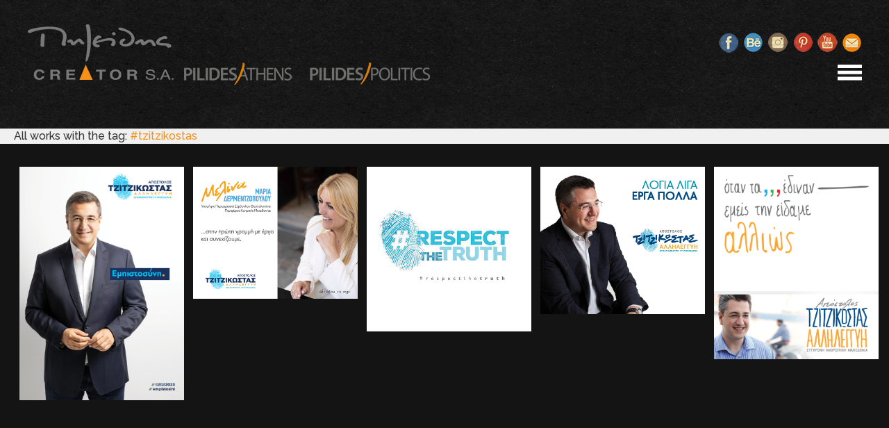

--- FILE ---
content_type: text/html; charset=UTF-8
request_url: https://www.pilides.gr/tag/tzitzikostas/
body_size: 8823
content:
<!DOCTYPE html>
<html lang="en">
  <head>
    <meta charset="utf-8">
    <meta http-equiv="X-UA-Compatible" content="IE=edge">
    <meta name="viewport" content="width=device-width, initial-scale=1">
    <!-- The above 3 meta tags *must* come first in the head; any other head content must come *after* these tags -->
    <title>tzitzikostas - Pilides</title>

  
    <link rel="icon" type="image/png" href="https://www.pilides.gr/wp-content/themes/pilidis/img/logo.png" />
    <!-- HTML5 shim and Respond.js for IE8 support of HTML5 elements and media queries -->
    <!-- WARNING: Respond.js doesn't work if you view the page via file:// -->
    <!--[if lt IE 9]>
      <script src="https://oss.maxcdn.com/html5shiv/3.7.2/html5shiv.min.js"></script>
      <script src="https://oss.maxcdn.com/respond/1.4.2/respond.min.js"></script>
    <![endif]-->
    <meta name='robots' content='index, follow, max-image-preview:large, max-snippet:-1, max-video-preview:-1' />
	<style>img:is([sizes="auto" i], [sizes^="auto," i]) { contain-intrinsic-size: 3000px 1500px }</style>
	
	<!-- This site is optimized with the Yoast SEO plugin v26.2 - https://yoast.com/wordpress/plugins/seo/ -->
	<link rel="canonical" href="https://www.pilides.gr/tag/tzitzikostas/" />
	<meta property="og:locale" content="en_US" />
	<meta property="og:type" content="article" />
	<meta property="og:title" content="tzitzikostas - Pilides" />
	<meta property="og:url" content="http://www.pilides.gr/tag/tzitzikostas/" />
	<meta property="og:site_name" content="Pilides" />
	<meta name="twitter:card" content="summary_large_image" />
	<script type="application/ld+json" class="yoast-schema-graph">{"@context":"https://schema.org","@graph":[{"@type":"CollectionPage","@id":"http://www.pilides.gr/tag/tzitzikostas/","url":"http://www.pilides.gr/tag/tzitzikostas/","name":"tzitzikostas - Pilides","isPartOf":{"@id":"http://www.pilides.gr/#website"},"breadcrumb":{"@id":"http://www.pilides.gr/tag/tzitzikostas/#breadcrumb"},"inLanguage":"en-US"},{"@type":"BreadcrumbList","@id":"http://www.pilides.gr/tag/tzitzikostas/#breadcrumb","itemListElement":[{"@type":"ListItem","position":1,"name":"Home","item":"http://www.pilides.gr/"},{"@type":"ListItem","position":2,"name":"tzitzikostas"}]},{"@type":"WebSite","@id":"http://www.pilides.gr/#website","url":"http://www.pilides.gr/","name":"Pilides","description":"Adv","publisher":{"@id":"http://www.pilides.gr/#organization"},"potentialAction":[{"@type":"SearchAction","target":{"@type":"EntryPoint","urlTemplate":"http://www.pilides.gr/?s={search_term_string}"},"query-input":{"@type":"PropertyValueSpecification","valueRequired":true,"valueName":"search_term_string"}}],"inLanguage":"en-US"},{"@type":"Organization","@id":"http://www.pilides.gr/#organization","name":"Pilidis Creator S.A.","url":"http://www.pilides.gr/","logo":{"@type":"ImageObject","inLanguage":"en-US","@id":"http://www.pilides.gr/#/schema/logo/image/","url":"https://www.pilides.gr/wp-content/uploads/2016/09/logo.png","contentUrl":"https://www.pilides.gr/wp-content/uploads/2016/09/logo.png","width":639,"height":244,"caption":"Pilidis Creator S.A."},"image":{"@id":"http://www.pilides.gr/#/schema/logo/image/"}}]}</script>
	<!-- / Yoast SEO plugin. -->


<link rel='dns-prefetch' href='//cdnjs.cloudflare.com' />
<link rel='dns-prefetch' href='//use.typekit.net' />
<link rel='dns-prefetch' href='//fonts.googleapis.com' />
<link rel="alternate" type="application/rss+xml" title="Pilides &raquo; tzitzikostas Tag Feed" href="https://www.pilides.gr/tag/tzitzikostas/feed/" />
<script type="text/javascript">
/* <![CDATA[ */
window._wpemojiSettings = {"baseUrl":"https:\/\/s.w.org\/images\/core\/emoji\/16.0.1\/72x72\/","ext":".png","svgUrl":"https:\/\/s.w.org\/images\/core\/emoji\/16.0.1\/svg\/","svgExt":".svg","source":{"concatemoji":"http:\/\/www.pilides.gr\/wp-includes\/js\/wp-emoji-release.min.js?ver=6.8.3"}};
/*! This file is auto-generated */
!function(s,n){var o,i,e;function c(e){try{var t={supportTests:e,timestamp:(new Date).valueOf()};sessionStorage.setItem(o,JSON.stringify(t))}catch(e){}}function p(e,t,n){e.clearRect(0,0,e.canvas.width,e.canvas.height),e.fillText(t,0,0);var t=new Uint32Array(e.getImageData(0,0,e.canvas.width,e.canvas.height).data),a=(e.clearRect(0,0,e.canvas.width,e.canvas.height),e.fillText(n,0,0),new Uint32Array(e.getImageData(0,0,e.canvas.width,e.canvas.height).data));return t.every(function(e,t){return e===a[t]})}function u(e,t){e.clearRect(0,0,e.canvas.width,e.canvas.height),e.fillText(t,0,0);for(var n=e.getImageData(16,16,1,1),a=0;a<n.data.length;a++)if(0!==n.data[a])return!1;return!0}function f(e,t,n,a){switch(t){case"flag":return n(e,"\ud83c\udff3\ufe0f\u200d\u26a7\ufe0f","\ud83c\udff3\ufe0f\u200b\u26a7\ufe0f")?!1:!n(e,"\ud83c\udde8\ud83c\uddf6","\ud83c\udde8\u200b\ud83c\uddf6")&&!n(e,"\ud83c\udff4\udb40\udc67\udb40\udc62\udb40\udc65\udb40\udc6e\udb40\udc67\udb40\udc7f","\ud83c\udff4\u200b\udb40\udc67\u200b\udb40\udc62\u200b\udb40\udc65\u200b\udb40\udc6e\u200b\udb40\udc67\u200b\udb40\udc7f");case"emoji":return!a(e,"\ud83e\udedf")}return!1}function g(e,t,n,a){var r="undefined"!=typeof WorkerGlobalScope&&self instanceof WorkerGlobalScope?new OffscreenCanvas(300,150):s.createElement("canvas"),o=r.getContext("2d",{willReadFrequently:!0}),i=(o.textBaseline="top",o.font="600 32px Arial",{});return e.forEach(function(e){i[e]=t(o,e,n,a)}),i}function t(e){var t=s.createElement("script");t.src=e,t.defer=!0,s.head.appendChild(t)}"undefined"!=typeof Promise&&(o="wpEmojiSettingsSupports",i=["flag","emoji"],n.supports={everything:!0,everythingExceptFlag:!0},e=new Promise(function(e){s.addEventListener("DOMContentLoaded",e,{once:!0})}),new Promise(function(t){var n=function(){try{var e=JSON.parse(sessionStorage.getItem(o));if("object"==typeof e&&"number"==typeof e.timestamp&&(new Date).valueOf()<e.timestamp+604800&&"object"==typeof e.supportTests)return e.supportTests}catch(e){}return null}();if(!n){if("undefined"!=typeof Worker&&"undefined"!=typeof OffscreenCanvas&&"undefined"!=typeof URL&&URL.createObjectURL&&"undefined"!=typeof Blob)try{var e="postMessage("+g.toString()+"("+[JSON.stringify(i),f.toString(),p.toString(),u.toString()].join(",")+"));",a=new Blob([e],{type:"text/javascript"}),r=new Worker(URL.createObjectURL(a),{name:"wpTestEmojiSupports"});return void(r.onmessage=function(e){c(n=e.data),r.terminate(),t(n)})}catch(e){}c(n=g(i,f,p,u))}t(n)}).then(function(e){for(var t in e)n.supports[t]=e[t],n.supports.everything=n.supports.everything&&n.supports[t],"flag"!==t&&(n.supports.everythingExceptFlag=n.supports.everythingExceptFlag&&n.supports[t]);n.supports.everythingExceptFlag=n.supports.everythingExceptFlag&&!n.supports.flag,n.DOMReady=!1,n.readyCallback=function(){n.DOMReady=!0}}).then(function(){return e}).then(function(){var e;n.supports.everything||(n.readyCallback(),(e=n.source||{}).concatemoji?t(e.concatemoji):e.wpemoji&&e.twemoji&&(t(e.twemoji),t(e.wpemoji)))}))}((window,document),window._wpemojiSettings);
/* ]]> */
</script>
<style id='wp-emoji-styles-inline-css' type='text/css'>

	img.wp-smiley, img.emoji {
		display: inline !important;
		border: none !important;
		box-shadow: none !important;
		height: 1em !important;
		width: 1em !important;
		margin: 0 0.07em !important;
		vertical-align: -0.1em !important;
		background: none !important;
		padding: 0 !important;
	}
</style>
<link rel='stylesheet' id='wp-block-library-css' href="https://www.pilides.gr/wp-includes/css/dist/block-library/style.min.css?ver=6.8.3" type='text/css' media='all' />
<style id='classic-theme-styles-inline-css' type='text/css'>
/*! This file is auto-generated */
.wp-block-button__link{color:#fff;background-color:#32373c;border-radius:9999px;box-shadow:none;text-decoration:none;padding:calc(.667em + 2px) calc(1.333em + 2px);font-size:1.125em}.wp-block-file__button{background:#32373c;color:#fff;text-decoration:none}
</style>
<style id='global-styles-inline-css' type='text/css'>
:root{--wp--preset--aspect-ratio--square: 1;--wp--preset--aspect-ratio--4-3: 4/3;--wp--preset--aspect-ratio--3-4: 3/4;--wp--preset--aspect-ratio--3-2: 3/2;--wp--preset--aspect-ratio--2-3: 2/3;--wp--preset--aspect-ratio--16-9: 16/9;--wp--preset--aspect-ratio--9-16: 9/16;--wp--preset--color--black: #000000;--wp--preset--color--cyan-bluish-gray: #abb8c3;--wp--preset--color--white: #ffffff;--wp--preset--color--pale-pink: #f78da7;--wp--preset--color--vivid-red: #cf2e2e;--wp--preset--color--luminous-vivid-orange: #ff6900;--wp--preset--color--luminous-vivid-amber: #fcb900;--wp--preset--color--light-green-cyan: #7bdcb5;--wp--preset--color--vivid-green-cyan: #00d084;--wp--preset--color--pale-cyan-blue: #8ed1fc;--wp--preset--color--vivid-cyan-blue: #0693e3;--wp--preset--color--vivid-purple: #9b51e0;--wp--preset--gradient--vivid-cyan-blue-to-vivid-purple: linear-gradient(135deg,rgba(6,147,227,1) 0%,rgb(155,81,224) 100%);--wp--preset--gradient--light-green-cyan-to-vivid-green-cyan: linear-gradient(135deg,rgb(122,220,180) 0%,rgb(0,208,130) 100%);--wp--preset--gradient--luminous-vivid-amber-to-luminous-vivid-orange: linear-gradient(135deg,rgba(252,185,0,1) 0%,rgba(255,105,0,1) 100%);--wp--preset--gradient--luminous-vivid-orange-to-vivid-red: linear-gradient(135deg,rgba(255,105,0,1) 0%,rgb(207,46,46) 100%);--wp--preset--gradient--very-light-gray-to-cyan-bluish-gray: linear-gradient(135deg,rgb(238,238,238) 0%,rgb(169,184,195) 100%);--wp--preset--gradient--cool-to-warm-spectrum: linear-gradient(135deg,rgb(74,234,220) 0%,rgb(151,120,209) 20%,rgb(207,42,186) 40%,rgb(238,44,130) 60%,rgb(251,105,98) 80%,rgb(254,248,76) 100%);--wp--preset--gradient--blush-light-purple: linear-gradient(135deg,rgb(255,206,236) 0%,rgb(152,150,240) 100%);--wp--preset--gradient--blush-bordeaux: linear-gradient(135deg,rgb(254,205,165) 0%,rgb(254,45,45) 50%,rgb(107,0,62) 100%);--wp--preset--gradient--luminous-dusk: linear-gradient(135deg,rgb(255,203,112) 0%,rgb(199,81,192) 50%,rgb(65,88,208) 100%);--wp--preset--gradient--pale-ocean: linear-gradient(135deg,rgb(255,245,203) 0%,rgb(182,227,212) 50%,rgb(51,167,181) 100%);--wp--preset--gradient--electric-grass: linear-gradient(135deg,rgb(202,248,128) 0%,rgb(113,206,126) 100%);--wp--preset--gradient--midnight: linear-gradient(135deg,rgb(2,3,129) 0%,rgb(40,116,252) 100%);--wp--preset--font-size--small: 13px;--wp--preset--font-size--medium: 20px;--wp--preset--font-size--large: 36px;--wp--preset--font-size--x-large: 42px;--wp--preset--spacing--20: 0.44rem;--wp--preset--spacing--30: 0.67rem;--wp--preset--spacing--40: 1rem;--wp--preset--spacing--50: 1.5rem;--wp--preset--spacing--60: 2.25rem;--wp--preset--spacing--70: 3.38rem;--wp--preset--spacing--80: 5.06rem;--wp--preset--shadow--natural: 6px 6px 9px rgba(0, 0, 0, 0.2);--wp--preset--shadow--deep: 12px 12px 50px rgba(0, 0, 0, 0.4);--wp--preset--shadow--sharp: 6px 6px 0px rgba(0, 0, 0, 0.2);--wp--preset--shadow--outlined: 6px 6px 0px -3px rgba(255, 255, 255, 1), 6px 6px rgba(0, 0, 0, 1);--wp--preset--shadow--crisp: 6px 6px 0px rgba(0, 0, 0, 1);}:where(.is-layout-flex){gap: 0.5em;}:where(.is-layout-grid){gap: 0.5em;}body .is-layout-flex{display: flex;}.is-layout-flex{flex-wrap: wrap;align-items: center;}.is-layout-flex > :is(*, div){margin: 0;}body .is-layout-grid{display: grid;}.is-layout-grid > :is(*, div){margin: 0;}:where(.wp-block-columns.is-layout-flex){gap: 2em;}:where(.wp-block-columns.is-layout-grid){gap: 2em;}:where(.wp-block-post-template.is-layout-flex){gap: 1.25em;}:where(.wp-block-post-template.is-layout-grid){gap: 1.25em;}.has-black-color{color: var(--wp--preset--color--black) !important;}.has-cyan-bluish-gray-color{color: var(--wp--preset--color--cyan-bluish-gray) !important;}.has-white-color{color: var(--wp--preset--color--white) !important;}.has-pale-pink-color{color: var(--wp--preset--color--pale-pink) !important;}.has-vivid-red-color{color: var(--wp--preset--color--vivid-red) !important;}.has-luminous-vivid-orange-color{color: var(--wp--preset--color--luminous-vivid-orange) !important;}.has-luminous-vivid-amber-color{color: var(--wp--preset--color--luminous-vivid-amber) !important;}.has-light-green-cyan-color{color: var(--wp--preset--color--light-green-cyan) !important;}.has-vivid-green-cyan-color{color: var(--wp--preset--color--vivid-green-cyan) !important;}.has-pale-cyan-blue-color{color: var(--wp--preset--color--pale-cyan-blue) !important;}.has-vivid-cyan-blue-color{color: var(--wp--preset--color--vivid-cyan-blue) !important;}.has-vivid-purple-color{color: var(--wp--preset--color--vivid-purple) !important;}.has-black-background-color{background-color: var(--wp--preset--color--black) !important;}.has-cyan-bluish-gray-background-color{background-color: var(--wp--preset--color--cyan-bluish-gray) !important;}.has-white-background-color{background-color: var(--wp--preset--color--white) !important;}.has-pale-pink-background-color{background-color: var(--wp--preset--color--pale-pink) !important;}.has-vivid-red-background-color{background-color: var(--wp--preset--color--vivid-red) !important;}.has-luminous-vivid-orange-background-color{background-color: var(--wp--preset--color--luminous-vivid-orange) !important;}.has-luminous-vivid-amber-background-color{background-color: var(--wp--preset--color--luminous-vivid-amber) !important;}.has-light-green-cyan-background-color{background-color: var(--wp--preset--color--light-green-cyan) !important;}.has-vivid-green-cyan-background-color{background-color: var(--wp--preset--color--vivid-green-cyan) !important;}.has-pale-cyan-blue-background-color{background-color: var(--wp--preset--color--pale-cyan-blue) !important;}.has-vivid-cyan-blue-background-color{background-color: var(--wp--preset--color--vivid-cyan-blue) !important;}.has-vivid-purple-background-color{background-color: var(--wp--preset--color--vivid-purple) !important;}.has-black-border-color{border-color: var(--wp--preset--color--black) !important;}.has-cyan-bluish-gray-border-color{border-color: var(--wp--preset--color--cyan-bluish-gray) !important;}.has-white-border-color{border-color: var(--wp--preset--color--white) !important;}.has-pale-pink-border-color{border-color: var(--wp--preset--color--pale-pink) !important;}.has-vivid-red-border-color{border-color: var(--wp--preset--color--vivid-red) !important;}.has-luminous-vivid-orange-border-color{border-color: var(--wp--preset--color--luminous-vivid-orange) !important;}.has-luminous-vivid-amber-border-color{border-color: var(--wp--preset--color--luminous-vivid-amber) !important;}.has-light-green-cyan-border-color{border-color: var(--wp--preset--color--light-green-cyan) !important;}.has-vivid-green-cyan-border-color{border-color: var(--wp--preset--color--vivid-green-cyan) !important;}.has-pale-cyan-blue-border-color{border-color: var(--wp--preset--color--pale-cyan-blue) !important;}.has-vivid-cyan-blue-border-color{border-color: var(--wp--preset--color--vivid-cyan-blue) !important;}.has-vivid-purple-border-color{border-color: var(--wp--preset--color--vivid-purple) !important;}.has-vivid-cyan-blue-to-vivid-purple-gradient-background{background: var(--wp--preset--gradient--vivid-cyan-blue-to-vivid-purple) !important;}.has-light-green-cyan-to-vivid-green-cyan-gradient-background{background: var(--wp--preset--gradient--light-green-cyan-to-vivid-green-cyan) !important;}.has-luminous-vivid-amber-to-luminous-vivid-orange-gradient-background{background: var(--wp--preset--gradient--luminous-vivid-amber-to-luminous-vivid-orange) !important;}.has-luminous-vivid-orange-to-vivid-red-gradient-background{background: var(--wp--preset--gradient--luminous-vivid-orange-to-vivid-red) !important;}.has-very-light-gray-to-cyan-bluish-gray-gradient-background{background: var(--wp--preset--gradient--very-light-gray-to-cyan-bluish-gray) !important;}.has-cool-to-warm-spectrum-gradient-background{background: var(--wp--preset--gradient--cool-to-warm-spectrum) !important;}.has-blush-light-purple-gradient-background{background: var(--wp--preset--gradient--blush-light-purple) !important;}.has-blush-bordeaux-gradient-background{background: var(--wp--preset--gradient--blush-bordeaux) !important;}.has-luminous-dusk-gradient-background{background: var(--wp--preset--gradient--luminous-dusk) !important;}.has-pale-ocean-gradient-background{background: var(--wp--preset--gradient--pale-ocean) !important;}.has-electric-grass-gradient-background{background: var(--wp--preset--gradient--electric-grass) !important;}.has-midnight-gradient-background{background: var(--wp--preset--gradient--midnight) !important;}.has-small-font-size{font-size: var(--wp--preset--font-size--small) !important;}.has-medium-font-size{font-size: var(--wp--preset--font-size--medium) !important;}.has-large-font-size{font-size: var(--wp--preset--font-size--large) !important;}.has-x-large-font-size{font-size: var(--wp--preset--font-size--x-large) !important;}
:where(.wp-block-post-template.is-layout-flex){gap: 1.25em;}:where(.wp-block-post-template.is-layout-grid){gap: 1.25em;}
:where(.wp-block-columns.is-layout-flex){gap: 2em;}:where(.wp-block-columns.is-layout-grid){gap: 2em;}
:root :where(.wp-block-pullquote){font-size: 1.5em;line-height: 1.6;}
</style>
<link rel='stylesheet' id='fonts-css' href='https://cdnjs.cloudflare.com/ajax/libs/font-awesome/4.6.3/css/font-awesome.min.css?ver=6.8.3' type='text/css' media='all' />
<link rel='stylesheet' id='google_fonts-css' href='https://fonts.googleapis.com/css?family=Raleway%3A500%2C900%22+rel%3D%22stylesheet&#038;ver=6.8.3' type='text/css' media='all' />
<link rel='stylesheet' id='simple-line-icons-css' href='https://cdnjs.cloudflare.com/ajax/libs/simple-line-icons/2.3.1/css/simple-line-icons.css?ver=6.8.3' type='text/css' media='all' />
<link rel='stylesheet' id='bootstrap-css' href="https://www.pilides.gr/wp-content/themes/pilidis/css/bootstrap.css?ver=6.8.3" type='text/css' media='all' />
<link rel='stylesheet' id='owl.carousel-css' href="https://www.pilides.gr/wp-content/themes/pilidis/css/owl.carousel.css?ver=6.8.3" type='text/css' media='all' />
<link rel='stylesheet' id='custom-scrollbar-css' href="https://www.pilides.gr/wp-content/themes/pilidis/css/jquery.mCustomScrollbar.min.css?ver=6.8.3" type='text/css' media='all' />
<link rel='stylesheet' id='main-css' href="https://www.pilides.gr/wp-content/themes/pilidis/css/main.css?ver=1.0.5" type='text/css' media='all' />
<link rel='stylesheet' id='lightbox_css-css' href="https://www.pilides.gr/wp-content/themes/pilidis/css/lightbox.css?ver=1.0.0" type='text/css' media='all' />
<script type="text/javascript" src="https://www.pilides.gr/wp-content/plugins/enable-jquery-migrate-helper/js/jquery/jquery-1.12.4-wp.js?ver=1.12.4-wp" id="jquery-core-js"></script>
<script type="text/javascript" src="https://www.pilides.gr/wp-content/plugins/enable-jquery-migrate-helper/js/jquery-migrate/jquery-migrate-1.4.1-wp.js?ver=1.4.1-wp" id="jquery-migrate-js"></script>
<link rel="https://api.w.org/" href="https://www.pilides.gr/wp-json/" /><link rel="alternate" title="JSON" type="application/json" href="https://www.pilides.gr/wp-json/wp/v2/tags/103" /><link rel="EditURI" type="application/rsd+xml" title="RSD" href="https://www.pilides.gr/xmlrpc.php?rsd" />
<meta name="generator" content="WordPress 6.8.3" />

        <script type="text/javascript">
            var jQueryMigrateHelperHasSentDowngrade = false;

			window.onerror = function( msg, url, line, col, error ) {
				// Break out early, do not processing if a downgrade reqeust was already sent.
				if ( jQueryMigrateHelperHasSentDowngrade ) {
					return true;
                }

				var xhr = new XMLHttpRequest();
				var nonce = '317d9f538a';
				var jQueryFunctions = [
					'andSelf',
					'browser',
					'live',
					'boxModel',
					'support.boxModel',
					'size',
					'swap',
					'clean',
					'sub',
                ];
				var match_pattern = /\)\.(.+?) is not a function/;
                var erroredFunction = msg.match( match_pattern );

                // If there was no matching functions, do not try to downgrade.
                if ( null === erroredFunction || typeof erroredFunction !== 'object' || typeof erroredFunction[1] === "undefined" || -1 === jQueryFunctions.indexOf( erroredFunction[1] ) ) {
                    return true;
                }

                // Set that we've now attempted a downgrade request.
                jQueryMigrateHelperHasSentDowngrade = true;

				xhr.open( 'POST', 'https://www.pilides.gr/wp-admin/admin-ajax.php' );
				xhr.setRequestHeader( 'Content-Type', 'application/x-www-form-urlencoded' );
				xhr.onload = function () {
					var response,
                        reload = false;

					if ( 200 === xhr.status ) {
                        try {
                        	response = JSON.parse( xhr.response );

                        	reload = response.data.reload;
                        } catch ( e ) {
                        	reload = false;
                        }
                    }

					// Automatically reload the page if a deprecation caused an automatic downgrade, ensure visitors get the best possible experience.
					if ( reload ) {
						location.reload();
                    }
				};

				xhr.send( encodeURI( 'action=jquery-migrate-downgrade-version&_wpnonce=' + nonce ) );

				// Suppress error alerts in older browsers
				return true;
			}
        </script>

		<link rel="icon" href="https://www.pilides.gr/wp-content/uploads/2017/12/logo_a-150x150.png" sizes="32x32" />
<link rel="icon" href="https://www.pilides.gr/wp-content/uploads/2017/12/logo_a.png" sizes="192x192" />
<link rel="apple-touch-icon" href="https://www.pilides.gr/wp-content/uploads/2017/12/logo_a.png" />
<meta name="msapplication-TileImage" content="https://www.pilides.gr/wp-content/uploads/2017/12/logo_a.png" />
				<style type="text/css" id="c4wp-checkout-css">
					.woocommerce-checkout .c4wp_captcha_field {
						margin-bottom: 10px;
						margin-top: 15px;
						position: relative;
						display: inline-block;
					}
				</style>
							<style type="text/css" id="c4wp-v3-lp-form-css">
				.login #login, .login #lostpasswordform {
					min-width: 350px !important;
				}
				.wpforms-field-c4wp iframe {
					width: 100% !important;
				}
			</style>
			    <script>
      (function(i,s,o,g,r,a,m){i['GoogleAnalyticsObject']=r;i[r]=i[r]||function(){
      (i[r].q=i[r].q||[]).push(arguments)},i[r].l=1*new Date();a=s.createElement(o),
      m=s.getElementsByTagName(o)[0];a.async=1;a.src=g;m.parentNode.insertBefore(a,m)
      })(window,document,'script','https://www.google-analytics.com/analytics.js','ga');

      ga('create', 'UA-99694757-1', 'auto');
      ga('send', 'pageview');

    </script>
  <meta name="generator" content="WP Rocket 3.20.0.3" data-wpr-features="wpr_desktop" /></head>
  <body>

    <!-- HEADER --> 

    <div data-rocket-location-hash="390da3e7ba8a8353e56ad98be98d5b0e" class="header">
  
        <div data-rocket-location-hash="99b3a2d6a25f80a9f19fe1fef827f824" class="container-fluid main_menu">
            <div data-rocket-location-hash="8cf8b233c168af269a213b6e05d249f9" class="row">                   
                <ul>
                  <li class="logo">
                      <a href="/"><img src="https://www.pilides.gr/wp-content/themes/pilidis/img/logo_a.png"></a>
                      <div class="clearfix"></div>
                  </li> 
                  <li><img class="small_logo" src="https://www.pilides.gr/wp-content/themes/pilidis/img/small_1a.png"></li>
                  <li><img class="small_logo" src="https://www.pilides.gr/wp-content/themes/pilidis/img/small_2a.png"></li>
                  <li class="social-wrapper">
                    <div>
                       
                       
                       
                       
                       
                                            <ul class="social">
                        <div class="col-xs-12 col-sm-6">
                          <li><a href="https://www.facebook.com/pilidesadv" target="_blank"><img src="https://www.pilides.gr/wp-content/themes/pilidis/img/fb2.png"></a></li>
                          <li><a href="http://www.behance.net/pilidesadv" target="_blank"><img src="https://www.pilides.gr/wp-content/themes/pilidis/img/behance-icon.png"></a></li>
                          <li><a href="https://www.instagram.com/pilides_advertising" target="_blank"><img src="https://www.pilides.gr/wp-content/themes/pilidis/img/inst1.png"></a></li>
                        </div>
                        <div class="col-xs-12 col-sm-6">                      
                          <li><a href="https://www.pinterest.com/pilidesad" target="_blank"><img src="https://www.pilides.gr/wp-content/themes/pilidis/img/pin1.png"></a></li>
                          <li><a href="https://www.youtube.com/channel/UCkaeiqGLaXLCTYb8p7y_m7w" target="_blank"><img src="https://www.pilides.gr/wp-content/themes/pilidis/img/yt1.png"></a></li>
                          <li><a href="/cdn-cgi/l/email-protection#ea83848c85aa9a8386838e8f99c48d98"><img src="https://www.pilides.gr/wp-content/themes/pilidis/img/mail-icon.png"></a></li>
                        </div>
                      </ul>
                    </div>
                    <div class="burg"><a class="box-shadow-menu"></a></div>
                  </li>
                  <li class="clearfix"></li>
                </ul>
                <div class="menu">                 
                    <ul id="menu-menu-1" class="clearfix"><li id="menu-item-42" class="menu-item menu-item-type-taxonomy menu-item-object-category menu-item-has-children menu-item-42"><a href="https://www.pilides.gr/category/branding/">BRANDING</a>
<ul class="sub-menu">
	<li id="menu-item-3176" class="menu-item menu-item-type-taxonomy menu-item-object-category menu-item-3176"><a href="https://www.pilides.gr/category/branding/logos/">JUST LOGOS</a></li>
	<li id="menu-item-3177" class="menu-item menu-item-type-taxonomy menu-item-object-category menu-item-3177"><a href="https://www.pilides.gr/category/branding/brandingb/">BRANDING</a></li>
	<li id="menu-item-3178" class="menu-item menu-item-type-taxonomy menu-item-object-category menu-item-3178"><a href="https://www.pilides.gr/category/branding/packaging/">PACKAGING</a></li>
</ul>
</li>
<li id="menu-item-44" class="menu-item menu-item-type-taxonomy menu-item-object-category menu-item-has-children menu-item-44"><a href="https://www.pilides.gr/category/advertising/">ADVERTISING</a>
<ul class="sub-menu">
	<li id="menu-item-3179" class="menu-item menu-item-type-taxonomy menu-item-object-category menu-item-3179"><a href="https://www.pilides.gr/category/advertising/print-ads/">PRINT ADS</a></li>
	<li id="menu-item-3181" class="menu-item menu-item-type-taxonomy menu-item-object-category menu-item-3181"><a href="https://www.pilides.gr/category/advertising/posters-outdoor/">POSTERS &#038; OUTDOOR</a></li>
	<li id="menu-item-3254" class="menu-item menu-item-type-taxonomy menu-item-object-category menu-item-3254"><a href="https://www.pilides.gr/category/advertising/events-exhibitions/">EVENTS &#038; EXHIBITIONS</a></li>
	<li id="menu-item-3180" class="menu-item menu-item-type-taxonomy menu-item-object-category menu-item-3180"><a href="https://www.pilides.gr/category/advertising/brochures/">BROCHURES</a></li>
	<li id="menu-item-3182" class="menu-item menu-item-type-taxonomy menu-item-object-category menu-item-3182"><a href="https://www.pilides.gr/category/advertising/web-advertising/">WEB COMMUNICATION</a></li>
	<li id="menu-item-3393" class="menu-item menu-item-type-taxonomy menu-item-object-category menu-item-3393"><a href="https://www.pilides.gr/category/advertising/videos_and_tvcs/">VIDEOS &#038; TVCs</a></li>
</ul>
</li>
<li id="menu-item-45" class="menu-item menu-item-type-taxonomy menu-item-object-category menu-item-45"><a href="https://www.pilides.gr/category/politics/">POLITICS</a></li>
<li id="menu-item-18" class="menu-item menu-item-type-post_type menu-item-object-page menu-item-18"><a href="https://www.pilides.gr/pilides-sa-advertising-communication-services-company-profile/">PROFILE</a></li>
</ul>                </div>                
            </div>
        </div>
    </div>
    <!-- .HEADER --> 

    <div data-rocket-location-hash="b8ddd94f472f17f1aea24c7d195747cc" class="tag_line">
    <p> All works with the tag: <span>#tzitzikostas</span> </p>
    </div>
  <div data-rocket-location-hash="473234b0cb12f5e4808808a046df7bd5" class="container-fluid back-image">
        <div data-rocket-location-hash="ca722c0fa35488ed8b185d1aa84c8a90" class="row">
          <div data-rocket-location-hash="4fb9647e57a9230afee7ad3a7b7c9ca1" class="main_masonry col-sm-12 col-md-12">
            <div class="grid">
                              
                                  
                                 <div class="grid-item-mason">
                                    <a href="https://www.pilides.gr/works/apostolos-tzitzikostas-solidarity/"><img class="masonry_photo" src="https://www.pilides.gr/wp-content/uploads/2023/11/34x24-ΕΝΤΥΠΟ-ΤΖΙΤΖΙ-2023-FINAL-PRINT.jpg"></a>
                                 </div>                   
                                
                                  
                                 <div class="grid-item-mason">
                                    <a href="https://www.pilides.gr/works/melina-dermentzopoulou-vice-regent-of-social-policy/"><img class="masonry_photo" src="https://www.pilides.gr/wp-content/uploads/2023/11/MELINA-FB-POST3.png"></a>
                                 </div>                   
                                
                                  
                                 <div class="grid-item-mason">
                                    <a href="https://www.pilides.gr/works/respectthetruth-campaign-apostolos-tzitzikostas/"><img class="masonry_photo" src="https://www.pilides.gr/wp-content/uploads/2019/01/RespectTheTruth_Logo-1.jpg"></a>
                                 </div>                   
                                
                                  
                                 <div class="grid-item-mason">
                                    <a href="https://www.pilides.gr/works/tzitzi2019-apostolos-tzitzikostas-electoral-campaign-2019/"><img class="masonry_photo" src="https://www.pilides.gr/wp-content/uploads/2019/05/Tzitzi2019_Banner160Χ180.jpg"></a>
                                 </div>                   
                                
                                  
                                 <div class="grid-item-mason">
                                    <a href="https://www.pilides.gr/works/apostolos-tzitzikostas-electoral-campaign-2014/"><img class="masonry_photo" src="https://www.pilides.gr/wp-content/uploads/2016/11/ApostolosTzitzikostas_2014_Banner.gif"></a>
                                 </div>                   
                                
                                  
                                 <div class="grid-item-mason">
                                 </div>                   
                                
                                  
                                 <div class="grid-item-mason">
                                 </div>                   
                            </div>
      	</div>
  	</div>
  </div>

<script data-cfasync="false" src="/cdn-cgi/scripts/5c5dd728/cloudflare-static/email-decode.min.js"></script><script type="speculationrules">
{"prefetch":[{"source":"document","where":{"and":[{"href_matches":"\/*"},{"not":{"href_matches":["\/wp-*.php","\/wp-admin\/*","\/wp-content\/uploads\/*","\/wp-content\/*","\/wp-content\/plugins\/*","\/wp-content\/themes\/pilidis\/*","\/*\\?(.+)"]}},{"not":{"selector_matches":"a[rel~=\"nofollow\"]"}},{"not":{"selector_matches":".no-prefetch, .no-prefetch a"}}]},"eagerness":"conservative"}]}
</script>
<script type="text/javascript" src="https://cdnjs.cloudflare.com/ajax/libs/jqueryui/1.11.4/jquery-ui.js?ver=6.8.3" id="cloudflare-js"></script>
<script type="text/javascript" src="https://www.pilides.gr/wp-content/themes/pilidis/js/bootstrap.min.js?ver=6.8.3" id="bootstrap-js"></script>
<script type="text/javascript" src="https://use.typekit.net/txw4zpd.js?ver=6.8.3" id="typekit-js"></script>
<script type="text/javascript" src="https://www.pilides.gr/wp-includes/js/imagesloaded.min.js?ver=5.0.0" id="imagesloaded-js"></script>
<script type="text/javascript" src="https://www.pilides.gr/wp-includes/js/masonry.min.js?ver=4.2.2" id="masonry-js"></script>
<script type="text/javascript" src="https://www.pilides.gr/wp-content/themes/pilidis/js/owl.carousel.min.js?ver=6.8.3" id="owlcarousel-js"></script>
<script type="text/javascript" src="https://www.pilides.gr/wp-content/themes/pilidis/js/imageloaded.min.js?ver=6.8.3" id="imageloaded-js"></script>
<script type="text/javascript" src="https://www.pilides.gr/wp-content/themes/pilidis/js/jquery.mCustomScrollbar.js?ver=6.8.3" id="custom-scrollbar-js"></script>
<script type="text/javascript" src="https://www.pilides.gr/wp-content/themes/pilidis/js/jquery.mousewheel.min.js?ver=6.8.3" id="mouse-wheel-js"></script>
<script type="text/javascript" src="https://www.pilides.gr/wp-content/themes/pilidis/js/main.js?ver=1.0.3" id="main-js"></script>
<script type="text/javascript" src="https://www.pilides.gr/wp-content/themes/pilidis/js/lightbox.js?ver=1.0.0" id="lightbox_js-js"></script>
<script>var rocket_beacon_data = {"ajax_url":"https:\/\/www.pilides.gr\/wp-admin\/admin-ajax.php","nonce":"1710e00f7b","url":"https:\/\/www.pilides.gr\/tag\/tzitzikostas","is_mobile":false,"width_threshold":1600,"height_threshold":700,"delay":500,"debug":null,"status":{"atf":true,"lrc":true,"preconnect_external_domain":true},"elements":"img, video, picture, p, main, div, li, svg, section, header, span","lrc_threshold":1800,"preconnect_external_domain_elements":["link","script","iframe"],"preconnect_external_domain_exclusions":["static.cloudflareinsights.com","rel=\"profile\"","rel=\"preconnect\"","rel=\"dns-prefetch\"","rel=\"icon\""]}</script><script data-name="wpr-wpr-beacon" src="https://www.pilides.gr/wp-content/plugins/wp-rocket/assets/js/wpr-beacon.min.js" async></script><script defer src="https://static.cloudflareinsights.com/beacon.min.js/vcd15cbe7772f49c399c6a5babf22c1241717689176015" integrity="sha512-ZpsOmlRQV6y907TI0dKBHq9Md29nnaEIPlkf84rnaERnq6zvWvPUqr2ft8M1aS28oN72PdrCzSjY4U6VaAw1EQ==" data-cf-beacon='{"version":"2024.11.0","token":"ca261a0dd04c495ab4a8bb3300b68376","r":1,"server_timing":{"name":{"cfCacheStatus":true,"cfEdge":true,"cfExtPri":true,"cfL4":true,"cfOrigin":true,"cfSpeedBrain":true},"location_startswith":null}}' crossorigin="anonymous"></script>
</body>
</html>
<!-- This website is like a Rocket, isn't it? Performance optimized by WP Rocket. Learn more: https://wp-rocket.me - Debug: cached@1762482202 -->

--- FILE ---
content_type: text/css; charset=utf-8
request_url: https://www.pilides.gr/wp-content/themes/pilidis/css/main.css?ver=1.0.5
body_size: 1966
content:
a{text-decoration:none !important}p{font-size:1.4em;line-height:142.857142857%}h1 a,h2 a,h3 a,h4 a,h5 a,h6 a{color:inherit;text-decoration:none !important}.header{width:100%}.container-fluid.main_menu{height:auto;background-image:url("../img/header_bgr.png");background-repeat:repeat}.container-fluid.main_menu ul{list-style-type:none}@media (max-width: 767px){.container-fluid.main_menu ul{padding-left:10px}}.container-fluid.main_menu ul li{display:inline-block}.logo{height:auto;padding-top:35px}@media (max-width: 767px){.logo{width:50%;padding-top:20px;padding-bottom:20px;float:left}}.logo img{width:70%}@media (min-width: 768px){.logo img{width:90%}}@media (min-width: 992px){.logo{float:left}.logo img{width:100%}}.small_logo{width:70%;padding-top:20px;float:left;display:none}@media (min-width: 768px){.small_logo{width:80%;padding-top:85px;display:none}}@media (min-width: 992px){.small_logo{width:100%;padding-top:90px;padding-left:15px;padding-right:5px;display:block}}.social{padding-left:0}.social img{width:75%}.social .col-xs-12.col-sm-6{padding:3px}@media (min-width: 768px){.social img{width:90%}}@media (min-width: 992px){.social{padding-right:15px}.social img{width:100%}}.social-wrapper{float:right;padding-top:30px;padding-bottom:10px}@media (max-width: 767px){.social-wrapper{padding-top:20px;padding-bottom:20px;padding-right:0px;max-width:120px}}@media (min-width: 768px){.social-wrapper{padding-top:40px;padding-right:10px}}@media (min-width: 992px){.social-wrapper{padding-top:42px;padding-right:20px}}.clearfix{margin-bottom:0;padding-left:0;clear:both}.sub-menu{text-align:left;display:none;position:relative;top:100%;left:0;width:100%;height:auto;font-family:"Raleway",sans-serif;font-weight:500;font-size:14px;background-image:url("../img/bottom_gray.png");color:#777777;margin:0;padding:0 !important;text-align:left !important}@media (min-width: 768px){.sub-menu{position:absolute}}.sub-menu li{display:inline;font-size:13px;padding-left:3px;margin-right:10px;margin-bottom:10px}@media (min-width: 768px){.sub-menu li{margin-bottom:0}}.sub-menu li img{margin-right:2px;margin-bottom:4px}.sub-menu li a{color:#777777}.sub-menu li a:hover{color:#000}@media (min-width: 768px){.sub-menu li{font-size:16px}}.sub-menu li.active a{color:#F49018;opacity:1}.sub-menu li.active a:hover{color:#F49018;opacity:1}.sub-menu li:before{content:url("../img/slash2.png");padding-right:5px;padding-top:5px}@media (max-width: 767px){.sub-menu{font-size:12px;text-align:center}}.sub-menu .active{color:#F49018;opacity:1}.sub-menu .active:hover{color:#F49018;opacity:1}.menu{position:relative;padding-top:20px;margin-bottom:28px;box-sizing:border-box;text-align:center}.menu ul{list-style-type:none}.menu>ul>li{padding:10px 0px 20px 0px;border:none;border-bottom:2px dashed #777777;text-align:center;max-width:100%;width:100%;position:relative}@media (min-width: 768px){.menu>ul>li{position:static;float:left;width:25%;border-right:2px dashed #777777;border-bottom:none}}.menu>ul>li.active{background-image:url("../img/btn-bgrnd.png");height:auto;background-repeat:repeat}.menu>ul>li.active>a{color:#F49018;opacity:1}.menu>ul>li.active>a:hover{color:#F49018;opacity:1}@media (min-width: 768px){.menu>ul>li{padding:20px 0px 38px 0px}}@media (min-width: 992px){.menu>ul>li{padding:20px 0px 20px 0px}}.menu>ul>li:nth-child(4){border:none}.menu>ul>li:hover>.sub-menu{display:block}.menu>ul>li>a{font-size:11px;font-family:"Raleway",sans-serif;font-weight:900;color:#777777;opacity:0.5}.menu>ul>li>a:hover{color:white;opacity:0.6}@media (min-width: 768px){.menu>ul>li>a{font-size:26px}}@media (min-width: 992px){.menu>ul>li>a{font-size:36px}}.menu>ul>li.current_page_item a{color:#F49018}@media (min-width: 992px){.menu{text-align:center}}#menu-menu-1{display:none}.burg{float:right}.burg .box-shadow-menu{position:relative;padding-left:1.25em;cursor:pointer;font-size:3.5rem}@media (max-width: 440px){.burg .box-shadow-menu{margin-right:10px}}@media (max-width: 767px){.burg .box-shadow-menu{margin-right:10px}}@media (min-width: 768px){.burg .box-shadow-menu{margin-right:0px}}@media (min-width: 992px){.burg .box-shadow-menu{margin-right:10px}}.burg .box-shadow-menu:before{content:"";position:absolute;left:0;top:0.25em;width:1em;height:0.15em;background:white;box-shadow:0 0.25em 0 0 white, 0 0.5em 0 0 white}.back-image{min-height:768px;padding-bottom:10px}.single-back-image{background-size:contain;min-height:768px}.main_masonry{margin:0 auto;padding-top:20px}.grid-item-mason{width:50%;position:relative;float:left}.grid-item-mason:hover{z-index:9999}.grid-item-mason img{width:100%;height:auto;-moz-transition:all 0.3s;-webkit-transition:all 0.3s;transition:all 0.3s}.grid-item-mason img:hover{-moz-transform:scale(1.05);-webkit-transform:scale(1.05);transform:scale(1.05);z-index:9999}.grid-item-mason img.godfather{z-index:10}.grid-item-mason img.godfather:hover{-moz-transform:none;-webkit-transform:none;transform:none;z-index:9999}@media (min-width: 768px){.grid-item-mason{width:33.3333333333%}}@media (min-width: 992px){.grid-item-mason{width:20%}}.grid-item img{width:100%;height:auto}.masonry_photo{padding:13px 0px 0px 13px}.grid-item-mason .imgHover{position:absolute;left:0;top:0;display:none}.grid-item-mason:hover .imgHover{opacity:.6;display:block;height:100%;width:auto}.single_text{font-size:16px;color:#cecdcd}.single_photos{padding:20px 10px 10px 10px;float:right}@media (min-width: 768px){.single_photos{padding:20px 0px 10px 20px}}@media (min-width: 992px){.single_photos{padding:20px 0px 10px 20px}}.single{background-image:url("/img/background_single1.png");background-repeat:repeat;background-size:cover}.single-mobile-text{color:#777777;font-size:12px}.single-mobile-img{padding-top:20px}.single-mobile-img img{padding-bottom:20px;width:100%;height:auto}.mCustomScrollbar{overflow:hidden}.left-arrow{position:fixed;bottom:0%;left:2%;width:100%;padding-bottom:20px;z-index:1000}.right-arrow{position:fixed;bottom:0%;right:2%;padding-bottom:20px;z-index:1000}@media (max-width: 767px){.owl-item img{min-height:200px;max-height:200px;width:auto}}.godfather{position:absolute !important;top:0;max-width:40px}.brand_naming_img{padding-top:60px;padding-left:0 !important;max-width:50px}.brand_naming_img img{width:auto}@media (max-width: 767px){.brand_naming_img{padding-top:10px}}.brand_naming_text{color:#cecdcd;text-align:center;width:auto}@media (max-width: 767px){.brand_naming_text{padding-top:31px;padding-left:17px}}@media (min-width: 768px){.brand_naming_text{padding-top:15px}}@media (min-width: 992px){.brand_naming_text{padding-top:80px;padding-left:20px}}.brand_naming_text p{padding-top:10px;font-size:12px;line-height:10px}.single_header{color:#8a8888;font-weight:800;text-align:left;font-size:12px;margin:0}.cr_board{padding-left:0}.cr_board_cont{list-style-type:none;font-size:16px}.cr_board_cont:before{content:'✔'}.cr_board_cont a{color:#cecdcd}.cr_board_cont a:hover{color:#F49018}.cr_board_no_cont{padding-bottom:5px;padding-top:5px;list-style-type:none;font-size:16px}.cr_board_no_cont a{color:#cecdcd}.cr_board_no_cont a:hover{color:#F49018}.single_details{padding-top:80px}@media (max-width: 767px){.single_details{padding-left:0px;padding-top:20px}}.tags{padding-top:40px}.tags a{color:#cecdcd}.tags a:hover{color:#F49018}.profile{min-height:768px;padding-top:50px}.profile_header{color:#F49018;font-size:20px;font-weight:800;padding-top:100px}.service_header{color:white;opacity:0.6;font-size:20px;font-weight:800}.profile_left{width:100%;padding-bottom:80px}@media (min-width: 992px){.profile_left{width:75%}}.circle{width:120px;height:120px;-moz-border-radius:60px;-webkit-border-radius:60px;border-radius:50%;margin-left:auto;margin-right:auto}.services{display:block;width:100%}.services ul{display:inline-block;max-height:520px;min-height:520px;overflow:auto;text-align:center;padding-left:0}.service_name{color:#fff;text-align:center;list-style-type:none;padding-top:50px;font-size:16px;font-weight:800}.service_name_big{color:#fff;text-align:center;list-style-type:none;padding-top:40px;font-size:16px;font-weight:800}.service_detail{font-size:14px;list-style-type:none;padding-top:15px;padding-bottom:15px;text-align:center}.profile_campaign ul{padding-left:0px}.profile_campaign ul li:nth-child(2n):after{content:" |"}.campaign_name{display:inline;color:white;opacity:0.6;font-weight:800;font-size:16px}.campaign_text{display:inline;color:white;opacity:0.6}.pol_campaign ul{padding-left:0}.pol_campaign .col-xs-6{padding-left:0}.profile_right{border-left:2px dashed #777777;text-align:center;padding-left:0 !important;padding-right:0 !important;padding-bottom:80px}.profile_right .col-xs-12{padding:0}.misc{padding:10px 0 10px 0;border-top:2px dashed #777777;border-bottom:2px dashed #777777}.misc_top{border-bottom:2px dashed #777777}.misc_top p{font-size:14px;color:white;opacity:0.6}.misc_bottom{border-bottom:2px dashed #777777}.misc_bottom p{font-size:14px;color:white;opacity:0.6;text-align:left;padding-top:20px;padding-bottom:20px}.misc_bottom img{width:100%;height:auto}.contact{padding-top:20px;border-top:2px dashed #777777}.contact p{font-size:14px;color:white;opacity:0.6}.img_top{padding-top:20px}.img_top img{width:100%;height:auto}.text_top{padding-top:10px;padding-bottom:10px;color:white;opacity:0.6;text-align:left}.info p{display:inline-block}.info_text{font-size:18px;color:white;opacity:0.6}.top_info{padding-bottom:140px}.seperate{max-width:150px;border-bottom:2px dashed #777777;height:2px;padding-top:20px}.service_single{width:50%}@media (min-width: 768px){.service_single{width:20%}}.tag_line{background-image:url("../img/bottom_gray.png");width:100%;height:auto}.tag_line p{padding-left:20px;font-family:"Raleway",sans-serif;font-weight:500;font-size:16px;margin-bottom:0}.tag_line span{color:#F49018}html{-webkit-font-smoothing:antialiased;max-width:100%;overflow-x:hidden}body{max-width:100%;overflow-x:hidden;overflow-y:hidden;font-family:"Raleway",sans-serif;font-weight:500;background-color:#141414}

/*# sourceMappingURL=main.css.map */

--- FILE ---
content_type: application/javascript; charset=utf-8
request_url: https://www.pilides.gr/wp-content/themes/pilidis/js/main.js?ver=1.0.3
body_size: 2077
content:
var $ = jQuery.noConflict();

$( window ).load(function() {
    $('.ready').removeClass('ready');
});

$( document ).ready(function() {

    // var isMobile = false; //initiate as false
    // if(/(android|bb\d+|meego).+mobile|avantgo|bada\/|blackberry|blazer|compal|elaine|fennec|hiptop|iemobile|ip(hone|od)|ipad|iris|kindle|Android|Silk|lge |maemo|midp|mmp|netfront|opera m(ob|in)i|palm( os)?|phone|p(ixi|re)\/|plucker|pocket|psp|series(4|6)0|symbian|treo|up\.(browser|link)|vodafone|wap|windows (ce|phone)|xda|xiino/i.test(navigator.userAgent) || /1207|6310|6590|3gso|4thp|50[1-6]i|770s|802s|a wa|abac|ac(er|oo|s\-)|ai(ko|rn)|al(av|ca|co)|amoi|an(ex|ny|yw)|aptu|ar(ch|go)|as(te|us)|attw|au(di|\-m|r |s )|avan|be(ck|ll|nq)|bi(lb|rd)|bl(ac|az)|br(e|v)w|bumb|bw\-(n|u)|c55\/|capi|ccwa|cdm\-|cell|chtm|cldc|cmd\-|co(mp|nd)|craw|da(it|ll|ng)|dbte|dc\-s|devi|dica|dmob|do(c|p)o|ds(12|\-d)|el(49|ai)|em(l2|ul)|er(ic|k0)|esl8|ez([4-7]0|os|wa|ze)|fetc|fly(\-|_)|g1 u|g560|gene|gf\-5|g\-mo|go(\.w|od)|gr(ad|un)|haie|hcit|hd\-(m|p|t)|hei\-|hi(pt|ta)|hp( i|ip)|hs\-c|ht(c(\-| |_|a|g|p|s|t)|tp)|hu(aw|tc)|i\-(20|go|ma)|i230|iac( |\-|\/)|ibro|idea|ig01|ikom|im1k|inno|ipaq|iris|ja(t|v)a|jbro|jemu|jigs|kddi|keji|kgt( |\/)|klon|kpt |kwc\-|kyo(c|k)|le(no|xi)|lg( g|\/(k|l|u)|50|54|\-[a-w])|libw|lynx|m1\-w|m3ga|m50\/|ma(te|ui|xo)|mc(01|21|ca)|m\-cr|me(rc|ri)|mi(o8|oa|ts)|mmef|mo(01|02|bi|de|do|t(\-| |o|v)|zz)|mt(50|p1|v )|mwbp|mywa|n10[0-2]|n20[2-3]|n30(0|2)|n50(0|2|5)|n7(0(0|1)|10)|ne((c|m)\-|on|tf|wf|wg|wt)|nok(6|i)|nzph|o2im|op(ti|wv)|oran|owg1|p800|pan(a|d|t)|pdxg|pg(13|\-([1-8]|c))|phil|pire|pl(ay|uc)|pn\-2|po(ck|rt|se)|prox|psio|pt\-g|qa\-a|qc(07|12|21|32|60|\-[2-7]|i\-)|qtek|r380|r600|raks|rim9|ro(ve|zo)|s55\/|sa(ge|ma|mm|ms|ny|va)|sc(01|h\-|oo|p\-)|sdk\/|se(c(\-|0|1)|47|mc|nd|ri)|sgh\-|shar|sie(\-|m)|sk\-0|sl(45|id)|sm(al|ar|b3|it|t5)|so(ft|ny)|sp(01|h\-|v\-|v )|sy(01|mb)|t2(18|50)|t6(00|10|18)|ta(gt|lk)|tcl\-|tdg\-|tel(i|m)|tim\-|t\-mo|to(pl|sh)|ts(70|m\-|m3|m5)|tx\-9|up(\.b|g1|si)|utst|v400|v750|veri|vi(rg|te)|vk(40|5[0-3]|\-v)|vm40|voda|vulc|vx(52|53|60|61|70|80|81|83|85|98)|w3c(\-| )|webc|whit|wi(g |nc|nw)|wmlb|wonu|x700|yas\-|your|zeto|zte\-/i.test(navigator.userAgent.substr(0,4))) isMobile = true;


    // var fronthead = $('.frontpage-head');
    // heightResize( fronthead );
    // Things going on window resize
    // $( window ).resize( function() {
    //  heightResize( fronthead );
    // });

    // Things going on window scroll
    // $( window ).scroll( function() {
    //  var top_offset = $(this).scrollTop();
    // });

    // Scroll to the tagret
    // $('.scrollto').on('click', function( event ) {
    //     event.preventDefault();
    //     scrollMe( $(this).data('target') );
    // });
    lightbox.option({
      'resizeDuration': 500,
      'positionFromTop': 189,
      'wrapAround': true,
      'showImageNumberLabel': false
    });

    $('.burg').on('click', function( e ) {
        e.preventDefault();
        //$('.sub_menu').toggle();
        $('#menu-menu-1').toggle();
    });

});

// Set element height as the window height
function heightResize( element_obj ) {
    window_height = $( window ).height();
    element_obj.css( 'height', window_height );
}

// Scroll to the target - use data-target on the trigger
function scrollMe( target, offset, duration ) {
    offset = typeof offset !== 'undefined' ? offset : 0;
    duration = typeof duration !== 'undefined' ? duration : 800;
    if( target ) {
        $('html, body').stop(true, false).animate({
            scrollTop: $( '#' + target ).offset().top - offset
        }, duration);
    }
}


/* Masonry */
var $grid = $('.grid');
    $grid.imagesLoaded(function () {
        $grid.masonry({
            itemSelector: '.grid-item-mason',
            // columnWidth: 300,   
            // gutter: 5         
        });
    });



/* Owl Carousel */
  var owl = $('.owl-carousel');
    owl.owlCarousel({    
        loop: true,
        margin:10,
        lazyLoad : true,
        autoWidth:true,
        // autoHeight: true,
        // autoHeightClass: 'owl-height'
    });
    owl.on('mousewheel', '.owl-stage', function (e) {
        if (e.deltaY>0) {
            owl.trigger('prev.owl');
        } else {
            owl.trigger('next.owl');
        }
        e.preventDefault();
    });

    /* Owl Carousel Mobile*/
    var owl_mob = $('.owl-carousel-mob');
    owl_mob.owlCarousel({    
        loop: true,
        margin:10,
        lazyLoad : true,
        // autoWidth:true,
        // autoHeight: true,
        // autoHeightClass: 'owl-height'
    });
    owl_mob.on('mousewheel', '.owl-stage', function (e) {
        if (e.deltaY>0) {
            owl_mob.trigger('prev.owl');
        } else {
            owl_mob.trigger('next.owl');
        }
        e.preventDefault();
    });

/* jquery.mCustomScrollbar. */  
    // $("#ImageContainer").mCustomScrollbar({
    //     axis:"x",
    //     horizontalScroll:true,
    //     theme:"light-3",
    //     setWidth: 900,
    //     setHeight: 900,
    //     scrollButtons:{
    //       enable:true
    //     }            
    // });

/* Isotope */
// $('.grid').isotope({  
//   itemSelector: '.grid-item',
//   layoutMode: 'element',
//     masonryHorizontal: {
//       rowHeight: 50,
//       gutter: 10
//     }
// });

--- FILE ---
content_type: text/plain
request_url: https://www.google-analytics.com/j/collect?v=1&_v=j102&a=619652583&t=pageview&_s=1&dl=https%3A%2F%2Fwww.pilides.gr%2Ftag%2Ftzitzikostas%2F&ul=en-us%40posix&dt=tzitzikostas%20-%20Pilides&sr=1280x720&vp=1280x720&_u=IEBAAEABAAAAACAAI~&jid=939272912&gjid=1748777462&cid=605825666.1762682134&tid=UA-99694757-1&_gid=1933141968.1762682134&_r=1&_slc=1&z=1395664578
body_size: -448
content:
2,cG-B4HW9DT80N